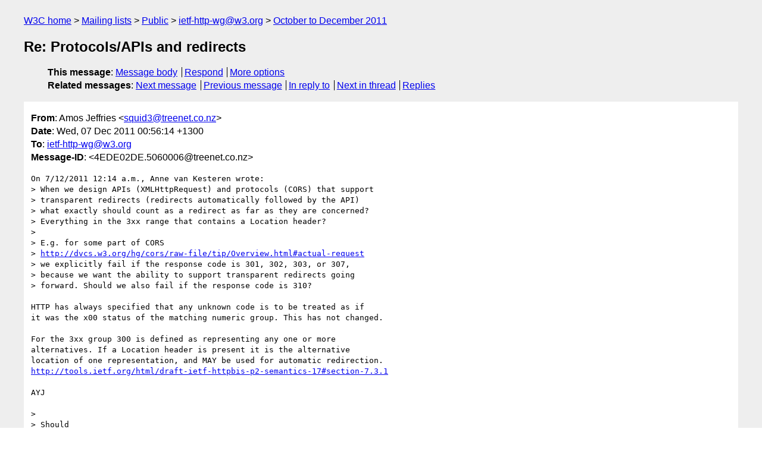

--- FILE ---
content_type: text/html
request_url: https://lists.w3.org/Archives/Public/ietf-http-wg/2011OctDec/0344.html
body_size: 2243
content:
<!DOCTYPE html>
<html xmlns="http://www.w3.org/1999/xhtml" lang="en">
<head>
<meta charset="UTF-8" />
<meta name="viewport" content="width=device-width, initial-scale=1" />
<meta name="generator" content="hypermail 3.0.0, see https://github.com/hypermail-project/hypermail/" />
<title>Re: Protocols/APIs and redirects from Amos Jeffries on 2011-12-06 (ietf-http-wg@w3.org from October to December 2011)</title>
<meta name="Author" content="Amos Jeffries (squid3&#x40;&#0116;&#0114;&#0101;&#0101;&#0110;&#0101;&#0116;&#0046;&#0099;&#0111;&#0046;&#0110;&#0122;)" />
<meta name="Subject" content="Re: Protocols/APIs and redirects" />
<meta name="Date" content="2011-12-06" />
<link rel="stylesheet" title="Normal view" href="/assets/styles/public.css" />
<link rel="help" href="/Help/" />
<link rel="start" href="../" title="ietf-http-wg@w3.org archives" />
<script defer="defer" src="/assets/js/archives.js"></script>
</head>
<body class="message">
<header class="head">
<nav class="breadcrumb" id="upper">
  <ul>
    <li><a href="https://www.w3.org/">W3C home</a></li>
    <li><a href="/">Mailing lists</a></li>
    <li><a href="../../">Public</a></li>
    <li><a href="../" rel="start">ietf-http-wg@w3.org</a></li>
    <li><a href="./" rel="contents">October to December 2011</a></li>
  </ul>
</nav>
<h1>Re: Protocols/APIs and redirects</h1>
<!-- received="Tue Dec 06 11:57:05 2011" -->
<!-- isoreceived="20111206115705" -->
<!-- sent="Wed, 07 Dec 2011 00:56:14 +1300" -->
<!-- isosent="20111206115614" -->
<!-- name="Amos Jeffries" -->
<!-- email="squid3&#x40;&#0116;&#0114;&#0101;&#0101;&#0110;&#0101;&#0116;&#0046;&#0099;&#0111;&#0046;&#0110;&#0122;" -->
<!-- subject="Re: Protocols/APIs and redirects" -->
<!-- id="4EDE02DE.5060006@treenet.co.nz" -->
<!-- charset="UTF-8" -->
<!-- inreplyto="op.v52euanp64w2qv&#64;annevk-macbookpro.local" -->
<!-- expires="-1" -->
<nav id="navbar">
<ul class="links hmenu_container">
<li>
<span class="heading">This message</span>: <ul class="hmenu"><li><a href="#start" id="options1">Message body</a></li>
<li><a href="mailto:ietf-http-wg&#x40;&#0119;&#0051;&#0046;&#0111;&#0114;&#0103;?Subject=Re%3A%20Protocols%2FAPIs%20and%20redirects&amp;In-Reply-To=%3C4EDE02DE.5060006%40treenet.co.nz%3E&amp;References=%3C4EDE02DE.5060006%40treenet.co.nz%3E">Respond</a></li>
<li><a href="#options3">More options</a></li>
</ul></li>
<li>
<span class="heading">Related messages</span>: <ul class="hmenu">
<!-- unext="start" -->
<li><a href="0345.html">Next message</a></li>
<li><a href="0343.html">Previous message</a></li>
<li><a href="0341.html">In reply to</a></li>
<!-- unextthread="start" -->
<li><a href="0345.html">Next in thread</a></li>
<li><a href="#replies">Replies</a></li>
<!-- ureply="end" -->
</ul></li>
</ul>
</nav>
</header>
<!-- body="start" -->
<main class="mail">
<ul class="headers" aria-label="message headers">
<li><span class="from">
<span class="heading">From</span>: Amos Jeffries &lt;<a href="mailto:squid3&#x40;&#0116;&#0114;&#0101;&#0101;&#0110;&#0101;&#0116;&#0046;&#0099;&#0111;&#0046;&#0110;&#0122;?Subject=Re%3A%20Protocols%2FAPIs%20and%20redirects&amp;In-Reply-To=%3C4EDE02DE.5060006%40treenet.co.nz%3E&amp;References=%3C4EDE02DE.5060006%40treenet.co.nz%3E">squid3&#x40;&#0116;&#0114;&#0101;&#0101;&#0110;&#0101;&#0116;&#0046;&#0099;&#0111;&#0046;&#0110;&#0122;</a>&gt;
</span></li>
<li><span class="date"><span class="heading">Date</span>: Wed, 07 Dec 2011 00:56:14 +1300</span></li>
<li><span class="to"><span class="heading">To</span>: <a href="mailto:ietf-http-wg&#x40;&#0119;&#0051;&#0046;&#0111;&#0114;&#0103;?Subject=Re%3A%20Protocols%2FAPIs%20and%20redirects&amp;In-Reply-To=%3C4EDE02DE.5060006%40treenet.co.nz%3E&amp;References=%3C4EDE02DE.5060006%40treenet.co.nz%3E">ietf-http-wg&#x40;&#0119;&#0051;&#0046;&#0111;&#0114;&#0103;</a>
</span></li>
<li><span class="message-id"><span class="heading">Message-ID</span>: &lt;4EDE02DE.5060006&#x40;&#0116;&#0114;&#0101;&#0101;&#0110;&#0101;&#0116;&#0046;&#0099;&#0111;&#0046;&#0110;&#0122;&gt;
</span></li>
</ul>
<pre id="start" class="body">
On 7/12/2011 12:14 a.m., Anne van Kesteren wrote:
&gt; When we design APIs (XMLHttpRequest) and protocols (CORS) that support 
&gt; transparent redirects (redirects automatically followed by the API) 
&gt; what exactly should count as a redirect as far as they are concerned? 
&gt; Everything in the 3xx range that contains a Location header?
&gt;
&gt; E.g. for some part of CORS 
&gt; <a href="http://dvcs.w3.org/hg/cors/raw-file/tip/Overview.html#actual-request">http://dvcs.w3.org/hg/cors/raw-file/tip/Overview.html#actual-request</a> 
&gt; we explicitly fail if the response code is 301, 302, 303, or 307, 
&gt; because we want the ability to support transparent redirects going 
&gt; forward. Should we also fail if the response code is 310?

HTTP has always specified that any unknown code is to be treated as if 
it was the x00 status of the matching numeric group. This has not changed.

For the 3xx group 300 is defined as representing any one or more 
alternatives. If a Location header is present it is the alternative 
location of one representation, and MAY be used for automatic redirection.
<a href="http://tools.ietf.org/html/draft-ietf-httpbis-p2-semantics-17#section-7.3.1">http://tools.ietf.org/html/draft-ietf-httpbis-p2-semantics-17#section-7.3.1</a>

AYJ

&gt;
&gt; Should 
&gt; <a href="http://dvcs.w3.org/hg/xhr/raw-file/tip/Overview.html#same-origin-request-event-rules">http://dvcs.w3.org/hg/xhr/raw-file/tip/Overview.html#same-origin-request-event-rules</a> 
&gt; follow redirects for status codes other than 301, 302, 303, and 307? 
&gt; Should it instead treat anything else as a network error so we can 
&gt; more easily extend it in the future? If we do not treat it as a 
&gt; network error the developer would just get back a response with a 
&gt; status code of 310 and the Location header and going forward we could 
&gt; never treat it as any of the &quot;blessed redirects&quot; anymore.
&gt;
&gt;
&gt; Aside: What happened to 
&gt; <a href="https://lists.w3.org/Archives/Public/ietf-http-wg/2011JulSep/0014.html">http://lists.w3.org/Archives/Public/ietf-http-wg/2011JulSep/0014.html</a> 
&gt; ? I could not find the issue.
&gt;
&gt;
</pre>
<p class="received"><span class="heading">Received on</span> Tuesday,  6 December 2011 11:57:05 UTC</p>
</main>
<!-- body="end" -->
<footer class="foot">
<nav id="navbarfoot">
<ul class="links hmenu_container">
<li><span class="heading">This message</span>: <span class="message_body"><a href="#start">Message body</a></span></li>
<!-- lnext="start" -->
<li><span class="heading">Next message</span>: <a href="0345.html">Julian Reschke: "Re: Protocols/APIs and redirects"</a></li>
<li><span class="heading">Previous message</span>: <a href="0343.html">Julian Reschke: "Re: Protocols/APIs and redirects"</a></li>
<li><span class="heading">In reply to</span>: <a href="0341.html">Anne van Kesteren: "Protocols/APIs and redirects"</a></li>
<!-- lnextthread="start" -->
<li><span class="heading">Next in thread</span>: <a href="0345.html">Julian Reschke: "Re: Protocols/APIs and redirects"</a></li>
<li id="replies"><span class="heading">Reply</span>: <a href="0345.html">Julian Reschke: "Re: Protocols/APIs and redirects"</a></li>
<!-- lreply="end" -->
</ul>
<ul class="links hmenu_container">
<li id="options3"><span class="heading">Mail actions</span>: <ul class="hmenu"><li><a href="mailto:ietf-http-wg&#x40;&#0119;&#0051;&#0046;&#0111;&#0114;&#0103;?Subject=Re%3A%20Protocols%2FAPIs%20and%20redirects&amp;In-Reply-To=%3C4EDE02DE.5060006%40treenet.co.nz%3E&amp;References=%3C4EDE02DE.5060006%40treenet.co.nz%3E">respond to this message</a></li>
<li><a href="mailto:ietf-http-wg&#x40;&#0119;&#0051;&#0046;&#0111;&#0114;&#0103;">mail a new topic</a></li></ul></li>
<li><span class="heading">Contemporary messages sorted</span>: <ul class="hmenu"><li><a href="index.html#msg344">by date</a></li>
<li><a href="thread.html#msg344">by thread</a></li>
<li><a href="subject.html#msg344">by subject</a></li>
<li><a href="author.html#msg344">by author</a></li>
</ul></li>
<li><span class="heading">Help</span>: <ul class="hmenu">
    <li><a href="/Help/" rel="help">how to use the archives</a></li>
    <li><a href="https://www.w3.org/Search/Mail/Public/search?type-index=ietf-http-wg&amp;index-type=t">search the archives</a></li>
</ul>
</li>
</ul>
</nav>
<!-- trailer="footer" -->
<p class="colophon">
This archive was generated by <a href="https://github.com/hypermail-project/hypermail/">hypermail 3.0.0</a>: Thursday, 13 July 2023 18:11:07 UTC
</p>
</footer>
</body>
</html>
